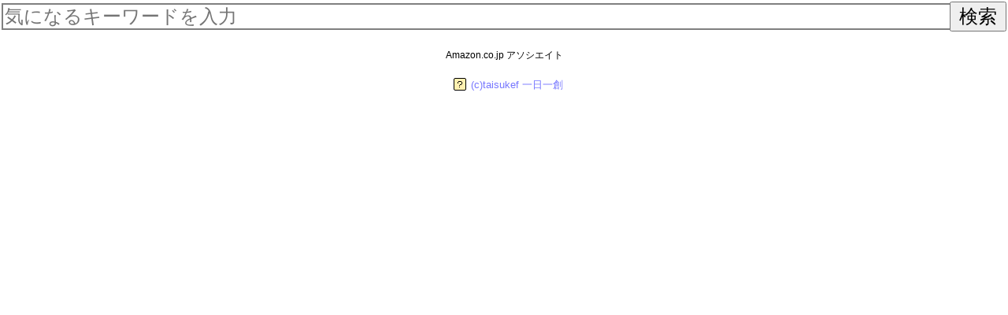

--- FILE ---
content_type: text/html; charset=utf8
request_url: https://fukuno.jig.jp/2012/winshop
body_size: 1819
content:
<!DOCTYPE html>
<html>
<head>
<meta charset='utf-8'/>
<title>winshop</title>
<meta property="og:image" content="http://fukuno.jig.jp/2012/winshop.jpg">
<meta name="viewport" content="width=device-width, initial-scale=1.0, maximum-scale=1.0, minimum-scale=1.0, user-scalable=no, target-densitydpi=medium-dpi">
<script src='util.js'></script>
<script src='help2.js'></script>
<script>
onload = function() {
	$('key').onkeydown = function(e) {
		if (e.keyCode == 13) {
			view();
		}
	};
	$('srchbtn').onclick = function() {
		view();
	};
	$('loading').appendChild(createLoadingImage());
}
var imgsrc = [
	"0000303000000000",
//	"0000181800000000",
	"00000c0c00000000",
//	"0000000c0c000000",
	"000000000c0c0000",
//	"0000000018180000",
	"0000000030300000",
//	"0000003030000000"
];
createLoadingImage = function() {
	var img = create('img');
//	img.style.border = "2px solid #aaa";
	img.width = 32;
	img.height = 32;
	var imgs = [];
	for (var i = 0; i < imgsrc.length; i++) {
		imgs[i] = createImage(imgsrc[i]);
	}
	img.cnt = 0;
	img.src = imgs[0];
	setInterval(function() {
		img.cnt++;
		if (img.cnt == imgs.length)
			img.cnt = 0;
		img.src = imgs[img.cnt];
	}, 150);
	return img;
};
view = function() {
	$('loading').style.display = "block";
	clear('goods');
	
	ajax('/amazonapi/?Operation=ItemSearch&SearchIndex=All&Keywords=' + encodeURI($('key').value) + '&ResponseGroup=Medium', null, function(res) {
		$('loading').style.display = "none";
//		dump(res);
		
		var items = res.ItemSearchResponse.Items.Item;
		if (typeof items != "object")
			items = [ items ];
		for (var i = 0; i < items.length; i++) {
			var item = items[i];
			if (item.ItemAttributes.IsAdultProduct)
				continue;
			var img = create('img');
			img.src = item.MediumImage.URL;
			img.amazonid = item.ASIN;
			img.url = item.DetailPageURL;
			img.title = item.ItemAttributes.Title;
			img.setAttribute('title', img.title);
			img.onclick = function() {
				document.location = this.url;
			};
			$('goods').appendChild(img);
		}
		/*
		$('img').src = item.MediumImage.URL;
		$('title').textContent = item.ItemAttributes.Title;
		
		$('price').textContent = item.OfferSummary.LowestNewPrice.FormattedPrice;
//		$('price').textContent = item.ItemAttributes.ListPrice.FormattedPrice;
		$('goods').amazonid = item.ASIN;
		$('goods').onclick = function() {
			view(this.amazonid);
		};
		*/
	});
}
function ajax(path, data, f) {
	var method = data == null ? "GET" : "POST";
	var async = true;
	var httpoj = new XMLHttpRequest();
	httpoj.open(method, path, async);
	httpoj.onreadystatechange = function() {
		if (httpoj.readyState == 4) {
			var res  = httpoj.responseText;
			var obj = null;
			eval('obj = ' + res);
			f(obj);
		}
	}
	httpoj.send(data);
}
function dump(o, name) {
	dumpInner(o, name, 0);
}
function dumpInner(o, name, depth) {
	if (name == null)
		name = "";
	for (var n in o) {
		if (typeof o[n] == "object") {
			var div = create("div");
			div.style.paddingLeft = (depth * 30) + "px";
			div.textContent = n;
			$('dump').appendChild(div);
			dumpInner(o[n], n, depth + 1);
		} else {
			var s = n + ": " + o[n];
	//		alert(n + " " + o[n]);
			var div = create("div");
			div.style.paddingLeft = (depth * 30) + "px";
			div.textContent = s;
			$('dump').appendChild(div);
		}
	}
}
</script>
<style>
body {
	margin: 0px;
	text-align: center;
}
#tbl {
	width: 100%;
}
#tbl td {
	xborder: 1px solid black;
	padding: 0px;
	margin: 0px;
}
#td1 {
	width: 100%;
}
#key {
	width: 100%;
	display: block;
	border: 2px solid gray;
	font-size: 24px;
}
button {
	width: 3em;
	font-size: 24px;
	white-space: nowrap;
	margin: 0px 0px 0px 4px;
}
#dump {
	text-align: left;
}
#loading {
	display: none;
}
#goods {
	margin-top: 8px;
}
#goods img {
	margin: 2px;
}
#aa {
	font-size: 75%;
	margin-top: 20px;
}
</style>
</head>
<body>

<table id='tbl'><tr>
<td id='td1'><input id='key' placeholder='気になるキーワードを入力' type='text'/></td>
<td><button id='srchbtn'>検索</button></td>
</tr></table>

<div id='loading'></div>
<div id='goods'></div>

<div id='dump'></div>


<div id='aa'>Amazon.co.jp アソシエイト</div>
<div id='credit'>
<img id='help'>
<a href='http://fukuno.jig.jp/2012/'>(c)taisukef 一日一創</a>
</div>
<div id='helptips'><div id='helptipscontent'>
ネットでウィンドウショッピング気分。<br>
AmazonのAPIを使っています。<br>
ローディングイメージは、<a href=monodots.html>monodots</a>で作成<br>
</div></div>

</div>

</body>
</html>


--- FILE ---
content_type: text/css
request_url: https://fukuno.jig.jp/2012/base.css
body_size: 991
content:
/* reset */
html, body, div, span, object, iframe, h1, h2, h3, h4, h5, h6, p, blockquote, pre, abbr, address, cite, code, del, dfn, em, img, ins, kbd, q, samp, small, strong, sub, sup, var, b, i, dl, dt, dd, ol, ul, li, fieldset, form, label, legend, table, caption, tbody, tfoot, thead, tr, th, td, article, aside, figure, footer, header, hgroup, menu, nav, section, time, mark, audio, video {
	margin: 0;
	padding: 0;
	border: 0;
	outline: 0;
	font-size: 100%;
	vertical-align: baseline;
	background: transparent;
}
body {
	/* box-sizing: border-box; */ /* width include border */
	-webkit-text-size-adjust: none; /* for iPhone */
	font-family: sans-serif;
}
button, input, select, textarea {
	font-family: sans-serif;
	margin: 0;
}
form {
	display: inline;
}
button {
	width: auto;
	overflow: visible;
}
a {
	margin: 0;
	padding: 0;
	font-size: 100%;
	vertical-align: baseline;
	background: transparent;
}
a:hover, a:active {
	outline: none;
}
input, select {
	vertical-align: middle;
}
input[type="radio"] {
	vertical-align: text-bottom;
}
input[type="checkbox"] {
	vertical-align: bottom;
	*vertical-align: baseline;
}
select, input, textarea {
	font: 99% sans-serif;
}
table {
	font-size: inherit;
	font: 100%;
}
small {
	font-size: 85%;
}
strong {
	font-weight: bold;
}
sub, sup {
	font-size: 75%;
	line-height: 0;
	position: relative;
}
sup {
	top: -0.5em;
}
sub {
	bottom: -0.25em;
}
label, input[type=button], input[type=submit], button {
	cursor: pointer;
}
canvas {
	user-select: none;
	-moz-user-select: none;
	-khtml-user-select: none;
	-webkit-user-select: none;
}
input[type="submit"] {
	-webkit-appearance: button;
}


/* for fukuno.jig.jp */
a:link {
	color: #77f;
	text-decoration: none;
}
a:visited {
	color: #33a;
	text-decoration: none;
}
a:hover {
	color: #33a;
	text-decoration: underline;
}
a:active {
	color: #33a;
	text-decoration: underline;
}
#credit {
	clear: both;
	text-align: center;
	margin-top: 20px;
	font-size: 13px;
	padding-bottom: 4px;
}
#helpbg {
	display: inline-block;
	position: absolute;
	background: rgba(0, 0, 0, 0.1);
	width: 100%;
	height: 100%;
	top: 0px;
	left: 0px;
	visibility: hidden;
	z-index: 10000;
}
#help {
	margin: 0px 2px -3px 10px;
	padding: 3px;
	background: #fff0b0;
	vertical-align: base-line;
	margin-bottom: -3px;
	cursor: help;
	border: 1px solid black;
	border-radius: 2px;
}
#helptips {
	visibility: hidden;
	z-index: 10001;
}
#helptips div {
	display: inline-block;
	text-align: left;
	font-size: 12px;
	line-height: 1.2;
	padding: 4px;
	width: 280px;
	overflow-y: auto;
	background: #ffffff;
	word-break: break-all;
}
#debug {
	background-color: white;
	color: black;
	font-size: 80%;
	text-align: left;
}



--- FILE ---
content_type: application/javascript
request_url: https://fukuno.jig.jp/2012/util.js
body_size: 3324
content:
/* public domain */
'use strict';

String.prototype.startsWith = function(s) {
	return this.indexOf(s) == 0;
};
String.prototype.endsWith = function(s) {
	if (s.length > this.length)
		return false;
	return this.lastIndexOf(s) == this.length - s.length;
};
if ($ == null) {
	var $ = function(id) {
		return document.getElementById(id);
	};
}
var get = function(id) {
	return document.getElementById(id);
};
var create = function(tag, id) {
	var res = document.createElement(tag);
	if (id != null)
		res.id = id;
	return res;
};
var clear = function(id) {
	var div = typeof id == "string" ? $(id) : id;
	while (div.hasChildNodes()) {
		div.removeChild(div.lastChild);
	}
	div.scrollTop = 0;
	div.scrollLeft = 0;
};
var removeAllChild = function(div) {
	while (div.hasChildNodes()) {
		div.removeChild(div.lastChild);
	}
};
var rnd = function(n) {
	return Math.floor(Math.random() * n);
};
var shuffle = function(array) {
	for (var i = 0; i < array.length; i++) {
		var n = rnd(array.length);
		var tmp = array[i];
		array[i] = array[n];
		array[n] = tmp;
	}
};
var addComma = function(num, beam) {
	if (beam == null)
		beam = 0;
	if (isNaN(parseFloat(num)))
		return num;
	var f = parseFloat(num) - parseInt(num);
	var s = "" + parseInt(num);
	for (var i = 3; i < s.length; i += 4) {
		s = s.substring(0, s.length - i) + "," + s.substring(s.length - i);
	}
	if (beam > 0) {
		s += "." + fixnum(Math.floor(f * Math.pow(10, beam)), beam);
	}
	return s;
};
var removeComma = function(s, b) {
	if (s.length == 0)
		return s;
	var s2 = s.replace(/,/g, "");
	var n = parseFloat(s2);
	if (!isNaN(n))
		return n;
	return s;
};
var fixnum = function(n, m) {
	var s = '00000000000000000' + n;
	return s.substring(s.length - m);
};
var fixfloat = function(d, beam) {
	if (beam == 0)
		return Math.floor(d);
	var minus = "";
	if (d < 0) {
		d = -d;
		minus = "-";
	}
	if (beam == null)
		beam = 2;
	var k = Math.pow(10, beam);
	d *= k;
	var m = Math.floor(d % k);
	var s = Math.floor(d / k);
	return minus + s + "." + fixnum(m, beam);
};
var dec2hex = function(n, beam) {
	var hex = "";
	for (var i = 0; i < beam; i++) {
		var m = n & 0xf;
		hex = '0123456789abcdef'.charAt(m) + hex;
		n -= m;
		n >>= 4;
	}
	return hex;
};
var hex2bin = function(s) {
	var res = '';
	for (var i = 0; i < s.length; i++) {
		var n = '0123456789abcdef'.indexOf(s.charAt(i));
		if (n < 0)
			n = 0;
		for (var j = 0; j < 4; j++) {
			res += (n & (1 << (3 - j))) != 0 ? '1' : '0';
		}
	}
	return res;
};
var createImage = function(s, cr, cg, cb) {
	if (cr == null) {
		cr = cg = cb = 0;
	}
	var w = 8;
	var r = 1;
	var wr = w * r;
	
	var bs = hex2bin(s);
	var canvas = document.createElement('canvas');
	canvas.width = wr;
	canvas.height = wr;
	var ctx = canvas.getContext('2d');
	var data = ctx.createImageData(wr, wr);
	var imgdata = data.data;
	for (var i = 0; i < w * w; i++) {
		var x = i % w;
		var y = Math.floor(i / w);
//		var b = Math.random() > .5;
		var b = bs.charAt(i) == '1';
		for (var j = 0; j < r; j++) {
			for (var k = 0; k < r; k++) {
				var idx = (x * r + j) * 4 + (y * r + k) * wr * 4;
				imgdata[idx + 0] = b ? cr : 255;
				imgdata[idx + 1] = b ? cg : 255;
				imgdata[idx + 2] = b ? cb : 255;
				imgdata[idx + 3] = b ? 255 : 0;
			}
		}
	}
	ctx.putImageData(data, 0, 0);
	return canvas.toDataURL("image/png");
};
var jsonp = function(url) {
	var head = document.getElementsByTagName("head")[0];
   	var script = document.createElement("script");
    script.setAttribute("src", url);
    script.setAttribute("type", "text/javascript");
//	script.setAttribute("id", 'jsonp');
	head.appendChild(script);
};
var getCallbackMethod = function(callback) {
	var scallback = "_cb_" + (Math.random() * 1000000 >> 0);
	window[scallback] = function(data) {
		window[scallback] = null;
		callback(data);
	};
	return scallback;
};
var getXHR = function() {
	if (window.XDomainRequest)
		return new XDomainRequest();
	if (window.XMLHttpRequest)
		return new XMLHttpRequest();
	if (window.ActiveXObject)
		return new ActiveXObject("Microsoft.XMLHTTP");
	return null;
};
var ajax = function(url, callback) {
	var data = "";
	var method = "GET";
	var async = true;
	var xhr = getXHR();
	xhr.open(method, url, async);
	xhr.onreadystatechange = function() {
		if (xhr.readyState == 4) {
			var xml = xhr.responseXML;
			callback(xml);
		}
	}
	xhr.setRequestHeader("If-Modified-Since", "Thu, 01 Jun 1970 00:00:00 GMT");
	xhr.send(data);
};
var xml2json = function(xml) { // attribute�����A���O�d�Ȃ�����z��
	var f = function(xml) {
		var json = {};
		var text = [];
		var hasxml = false;
		var bkname = null;
		for (var i = 0; i < xml.childNodes.length; i++) {
			var node = xml.childNodes[i];
			var name = node.nodeName;
			if (name == "#text")
				text.push(node.textContent);
			else {
				hasxml = true;
				if (json[name] == null) {
					json[name] = f(node);
				} else {
					if (!(json[name] instanceof Array)) {
						json[name] = [ json[name] ];
					}
					json[name].push(f(node));
				}
			}
		}
		return hasxml ? json : text.join("");
	};
	return f(xml);
};
var rgb2css = function(r, g, b) {
	if (typeof r == 'object') {
		g = r[1];
		b = r[2];
		r = r[0];
	}
	return "#" + dec2hex(r, 2) + dec2hex(g, 2) + dec2hex(b, 2);
};
var debug = function(s) {
	var d = $('debug');
	if (d == null) {
		d = create('div');
		d.id = 'debug';
		document.body.appendChild(d);
	}
//	d.textContent = s;
	d.innerHTML = s;
};
var dump = function(o, name, target) { // default <div id=dump>
	if (target == null) {
		debug("");
		target = $('debug');
	}
	dumpInner(o, name, 0, target);
};
var dumpInner = function(o, name, depth, target) {
	if (name == null)
		name = "";
	for (var n in o) {
		if (typeof o[n] == "object") {
			var div = create("div");
			div.style.paddingLeft = (depth * 30) + "px";
			div.textContent = n;
			target.appendChild(div);
			dumpInner(o[n], n, depth + 1, target);
		} else {
			var s = n + ": " + o[n];
	//		alert(n + " " + o[n]);
			var div = create("div");
			div.style.paddingLeft = (depth * 30) + "px";
			div.textContent = s;
			target.appendChild(div);
		}
	}
};
var dumpxml = function(xml, comp) {
	if (comp == null) {
		debug("");
		comp = $('debug');
	}
	var f = function(xml, n) {
		for (var i = 0; i < xml.childNodes.length; i++) {
			var node = xml.childNodes[i];
			var name = node.nodeName;
			var div = create("div");
			var s = [];
			s.push(name == "#text" ? node.textContent : name);
			var att = node.attributes;
			if (att != null && att.length > 0) {
				s.push(" (");
				for (var j = 0; j < att.length; j++) {
					var at = att[j];
					s.push(at.nodeName + "=" + at.childNodes[0].textContent);
					if (j < att.length - 1)
						s.push(" ");
				}
				s.push(")");
			}
			div.textContent = s.join("");
			div.style.paddingLeft = (n * 20) + "px";
			comp.appendChild(div);
			f(node, n + 1);
		}
	};
	f(xml, 0);
};
var getLanguage = function() {
	try {
		return (navigator.browserLanguage || navigator.language || navigator.userLanguage).substr(0, 2)
	} catch(e) {
	}
	return "en";
}
// color util hsb2rgb rgb2hsv
var rgb2hsv = function(rr, gg, bb) {
	var hsv = [ 0, 0, 0 ];
	var r = rr / 255;
	var g = gg /255;
	var b = bb / 255;
	var max = Math.max(r,g,b);
	var min = Math.min(r,g,b);
	if (max != 0) {
		hsv[1] = (max - min) / max;
		if (max == r)
			hsv[0] = 60 * (g - b) / (max - min);
		else if (max == g)
			hsv[0] = 60 * (b - r) / (max - min) + 120;
		else
			hsv[0] = 60 * (r - g) / (max - min) + 240;
		if (hsv[0] < 0)
			hsv[0] += 360;
	}
	hsv[2] = max;
	return hsv;
};
var hsv2rgb = function(h, s, v) {
	while (h < 0)
		h += 360;
	h %= 360;
	if (s == 0) {
		v *= 255;
		return [ v, v, v ];
	}
	var hi = h / 60 >> 0;
	var f = h / 60 - hi;
	var p = v * (1 - s);
	var q = v * (1 - f * s);
	var t = v * (1 - (1 - f) * s);
	var rgb = [ 1, 1, 1 ];
	if (hi == 0)
		rgb = [ v, t, p ];
	else if (hi == 1)
		rgb = [ q, v, p ];
	else if (hi == 2)
		rgb = [ p, v, t ];
	else if (hi == 3)
		rgb = [ p, q, v ];
	else if (hi == 4)
		rgb = [ t, p, v ];
	else if (hi == 5)
		rgb = [ v, p, q ];
	rgb[0] = rgb[0] * 255 >> 0;
	rgb[1] = rgb[1] * 255 >> 0;
	rgb[2] = rgb[2] * 255 >> 0;
	return rgb;
};

// ui (mouse & touch)
var enableUI = function(comp) { // onuidown, onuimove, onuiup
	var istouch = 'ontouchstart' in window;
	var usecapture = false;
	if (istouch) {
		comp.addEventListener("touchstart", function(e) {
			if (this.onuidown != null)
				if (!this.onuidown(
					e.changedTouches[0].clientX - this.offsetLeft,
					e.changedTouches[0].clientY - this.offsetTop
				))
					e.preventDefault();
		}, usecapture);
		comp.addEventListener("touchmove", function(e) {
			if (this.onuimove != null)
				if (!this.onuimove(
					e.changedTouches[0].clientX - this.offsetLeft,
					e.changedTouches[0].clientY - this.offsetTop
				))
					e.preventDefault();
		}, usecapture);
		comp.addEventListener("touchend", function(e) {
			if (this.onuiup != null)
				if (!this.onuiup(
					e.changedTouches[0].clientX - this.offsetLeft,
					e.changedTouches[0].clientY - this.offsetTop
				))
					e.preventDefault();
		}, usecapture);
	}
	comp.addEventListener("mousedown", function(e) {
		if (this.onuidown != null)
			this.onuidown(e.offsetX, e.offsetY);
	}, usecapture);
	comp.addEventListener("mousemove", function(e) {
		if (this.onuimove != null)
			this.onuimove(e.offsetX, e.offsetY);
	}, usecapture);
	comp.addEventListener("mouseup", function(e) {
		if (this.onuiup != null)
			this.onuiup(e.offsetX, e.offsetY);
	}, usecapture);
};
// canvas
var getContext = function(canvas) {
	var g = canvas.getContext("2d");
	g._canvas = canvas;
	g.init = function() {
		var ratio = 1;
		var ua = navigator.userAgent;
		if (ua.indexOf("iPhone") >= 0 || ua.indexOf("iPad") >= 0 || ua.indexOf("iPod") >= 0)
			ratio = window.devicePixelRatio;
		this.cw = this._canvas.clientWidth * ratio;
		this.ch = this._canvas.clientHeight * ratio;
		this._canvas.width = this.cw;
		this._canvas.height = this.ch;
		if (this.draw != null)
			this.draw();
	};
	g.drawLine = function(x1, y1, x2, y2) {
		this.beginPath();
		this.moveTo(x1, y1);
		this.lineTo(x2, y2);
		this.closePath();
		this.stroke();
	};
	g.setColor = function(r, g, b, a) {
		if (a == null)
			a = 1;
		var c = "rgba(" + r + "," + g + "," + b + "," + a + ")";
		this.fillStyle = c;
		this.strokeStyle = c;
	};
	g.fillCircle = function(x, y, r) {
		this.beginPath();
		this.arc(x, y, r, 0, Math.PI * 2, false);
		this.closePath();
		this.fill();
	};
	return g;
};


--- FILE ---
content_type: application/javascript
request_url: https://fukuno.jig.jp/2012/help2.js
body_size: 988
content:
/* public domain */
'use strict';

var makeHelp = function() {
	if (!get("credit"))
		return;
	var helpbg = create("div");
	helpbg.id = "helpbg";
	get("credit").appendChild(helpbg);
	var help = get("help");
	
	help.src = "help-icon.png"; // createImage("3c4242020c100010");
	
	var tc = get("helptipscontent");
	if (tc == null)
		return;
	
	var h = tc.offsetHeight;
	var h0 = h;
	var w = tc.offsetWidth; // 40以上
	var div = get("helptips");
	div.style.position = "absolute";
	div.style.display = "inline-block";
	div.style.posLeft = 0;
	div.style.posTop = 0;
//	div.offsetWidth = w;
//	div.offsetHeight = h;
	div.style.posWidth = w;
	div.style.posHeight = h;
	div.style.border = "2px solid black";
	div.style.background = '#fff';
	div.style.visibility = 'hidden';
	var tipsimg = new Image();
	tipsimg.src = "help-arrow-down.png"; // createImage('fe7c381000000000'); //8244281000000000');
	tipsimg.style.position = "absolute";
	tipsimg.style.left = (w / 3) + 'px';
	tipsimg.style.marginTop = (h0 + 2 + 4) + "px";
	div.appendChild(tipsimg);
//	div.appendChild(div2);
	
	
//	document.body.appendChild(div);
	help.tips = div;
	
	var showTips = function() {
		var tips = get("helptips");
		tips.style.visibility = "visible";
		//tips.style.posTop = this.offsetTop - tips.offsetHeight - 4;
		//tips.style.posLeft = this.offsetLeft - tips.offsetWidth / 3 + 3;
		tips.style.top = (this.offsetTop - tips.offsetHeight - 4) + "px";
		tips.style.left = (this.offsetLeft - tips.offsetWidth / 3 + 3) + "px";
		helpbg.style.posWidth = document.body.clientWidth;
		var h = document.body.clientHeight;
		if (h < document.body.scrollHeight)
			h = document.body.scrollHeight;
		helpbg.style.posHeight = h;
		helpbg.style.visibility = "visible";
		helpbg.onclick = function() {
			this.style.visibility = "hidden";
			get("helptips").style.visibility = "hidden";
		};
	};
	help.onmouseover = showTips;
	help.onmouseout = function() {
//		get("tips").style.visibility = 'hidden';
	};
	/*
	help.onclick = function() {
		if (get('tips').style.visibility == 'hidden')
			showTips();
		else
			get('tips').style.visibility = 'hidden';
	};
	*/
	div.onclick = function() {
		get("helptips").style.visibility = 'hidden';
		helpbg.style.visibility = 'hidden';
	};
}

// help2 added

var link = create("link");
link.setAttribute("rel", "stylesheet");
link.setAttribute("type", "text/css");
link.setAttribute("href", "base.css");
document.head.appendChild(link);
link = null;

window.addEventListener("load", function() {
	makeHelp();
}, false);

// google analytics
if (location.href.indexOf("localhost") == -1) {
	var _gaq = _gaq || [];
	_gaq.push(['_setAccount', 'UA-31459240-1']); // taisukef
	_gaq.push(['_trackPageview']);
	
	(function() {
		var ga = document.createElement('script');
		ga.type = 'text/javascript';
		ga.async = true;
		ga.src = ('https:' == document.location.protocol ? 'https://ssl' : 'http://www') + '.google-analytics.com/ga.js';
		var s = document.getElementsByTagName('script')[0];
	s.parentNode.insertBefore(ga, s);
	})();
}
